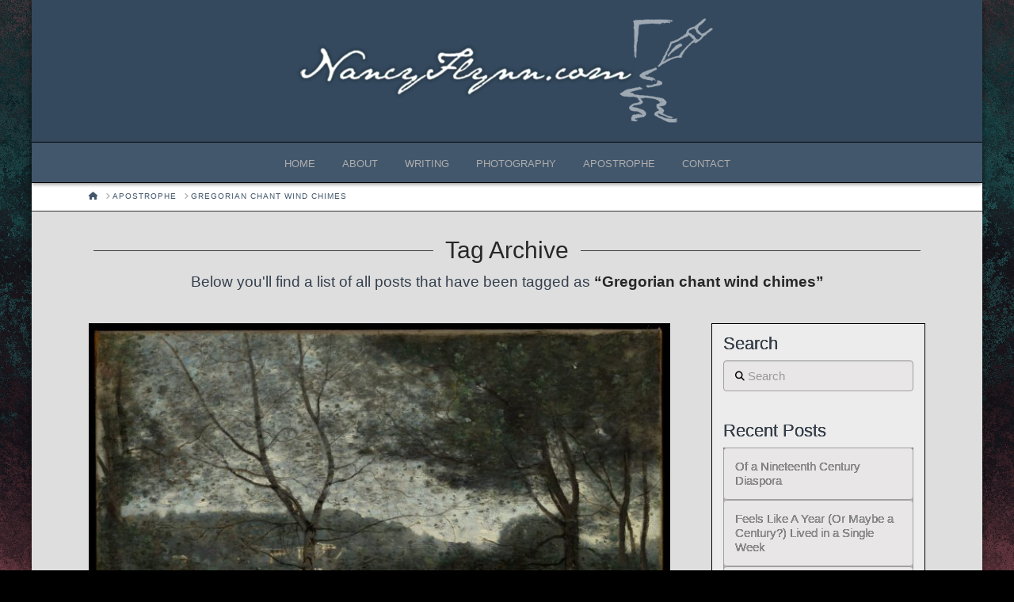

--- FILE ---
content_type: text/html; charset=UTF-8
request_url: https://nancyflynn.com/tag/gregorian-chant-wind-chimes/
body_size: 18133
content:
<!DOCTYPE html>
<html class="no-js" lang="en-US">
<head>
<meta charset="UTF-8">
<meta name="viewport" content="width=device-width, initial-scale=1.0">
<link rel="pingback" href="https://nancyflynn.com/xmlrpc.php">
<meta name='robots' content='index, follow, max-image-preview:large, max-snippet:-1, max-video-preview:-1' />

	<!-- This site is optimized with the Yoast SEO plugin v26.7 - https://yoast.com/wordpress/plugins/seo/ -->
	<title>Gregorian chant wind chimes Archives - Nancy Flynn</title>
	<link rel="canonical" href="https://nancyflynn.com/tag/gregorian-chant-wind-chimes/" />
	<meta property="og:locale" content="en_US" />
	<meta property="og:type" content="article" />
	<meta property="og:title" content="Gregorian chant wind chimes Archives - Nancy Flynn" />
	<meta property="og:url" content="https://nancyflynn.com/tag/gregorian-chant-wind-chimes/" />
	<meta property="og:site_name" content="Nancy Flynn" />
	<meta name="twitter:card" content="summary_large_image" />
	<script type="application/ld+json" class="yoast-schema-graph">{"@context":"https://schema.org","@graph":[{"@type":"CollectionPage","@id":"https://nancyflynn.com/tag/gregorian-chant-wind-chimes/","url":"https://nancyflynn.com/tag/gregorian-chant-wind-chimes/","name":"Gregorian chant wind chimes Archives - Nancy Flynn","isPartOf":{"@id":"https://nancyflynn.com/#website"},"primaryImageOfPage":{"@id":"https://nancyflynn.com/tag/gregorian-chant-wind-chimes/#primaryimage"},"image":{"@id":"https://nancyflynn.com/tag/gregorian-chant-wind-chimes/#primaryimage"},"thumbnailUrl":"https://nancyflynn.com/wp-content/uploads/2006/05/Corot-Painting-scaled-e1693872360909.jpg","breadcrumb":{"@id":"https://nancyflynn.com/tag/gregorian-chant-wind-chimes/#breadcrumb"},"inLanguage":"en-US"},{"@type":"ImageObject","inLanguage":"en-US","@id":"https://nancyflynn.com/tag/gregorian-chant-wind-chimes/#primaryimage","url":"https://nancyflynn.com/wp-content/uploads/2006/05/Corot-Painting-scaled-e1693872360909.jpg","contentUrl":"https://nancyflynn.com/wp-content/uploads/2006/05/Corot-Painting-scaled-e1693872360909.jpg","width":800,"height":548},{"@type":"BreadcrumbList","@id":"https://nancyflynn.com/tag/gregorian-chant-wind-chimes/#breadcrumb","itemListElement":[{"@type":"ListItem","position":1,"name":"Home","item":"https://nancyflynn.com/"},{"@type":"ListItem","position":2,"name":"Gregorian chant wind chimes"}]},{"@type":"WebSite","@id":"https://nancyflynn.com/#website","url":"https://nancyflynn.com/","name":"Nancy Flynn","description":"Nancy Flynn - Musings on Writing and the Creative Life","publisher":{"@id":"https://nancyflynn.com/#/schema/person/861347ca01ef2001efe678b977b3cd86"},"potentialAction":[{"@type":"SearchAction","target":{"@type":"EntryPoint","urlTemplate":"https://nancyflynn.com/?s={search_term_string}"},"query-input":{"@type":"PropertyValueSpecification","valueRequired":true,"valueName":"search_term_string"}}],"inLanguage":"en-US"},{"@type":["Person","Organization"],"@id":"https://nancyflynn.com/#/schema/person/861347ca01ef2001efe678b977b3cd86","name":"Nancy Flynn","image":{"@type":"ImageObject","inLanguage":"en-US","@id":"https://nancyflynn.com/#/schema/person/image/","url":"https://nancyflynn.com/wp-content/uploads/2023/07/cropped-nancy1c.jpg","contentUrl":"https://nancyflynn.com/wp-content/uploads/2023/07/cropped-nancy1c.jpg","width":512,"height":512,"caption":"Nancy Flynn"},"logo":{"@id":"https://nancyflynn.com/#/schema/person/image/"},"sameAs":["https://nancyflynn.com/wp-content/uploads/2023/07/Nancy-Flynn.jpg"]}]}</script>
	<!-- / Yoast SEO plugin. -->


<link rel="alternate" type="application/rss+xml" title="Nancy Flynn &raquo; Feed" href="https://nancyflynn.com/feed/" />
<link rel="alternate" type="application/rss+xml" title="Nancy Flynn &raquo; Comments Feed" href="https://nancyflynn.com/comments/feed/" />
<link rel="alternate" type="application/rss+xml" title="Nancy Flynn &raquo; Gregorian chant wind chimes Tag Feed" href="https://nancyflynn.com/tag/gregorian-chant-wind-chimes/feed/" />
<style id='wp-img-auto-sizes-contain-inline-css' type='text/css'>
img:is([sizes=auto i],[sizes^="auto," i]){contain-intrinsic-size:3000px 1500px}
/*# sourceURL=wp-img-auto-sizes-contain-inline-css */
</style>
<link rel='stylesheet' id='pmb_common-css' href='https://nancyflynn.com/wp-content/plugins/print-my-blog/assets/styles/pmb-common.css?ver=1756073026' type='text/css' media='all' />
<style id='wp-emoji-styles-inline-css' type='text/css'>

	img.wp-smiley, img.emoji {
		display: inline !important;
		border: none !important;
		box-shadow: none !important;
		height: 1em !important;
		width: 1em !important;
		margin: 0 0.07em !important;
		vertical-align: -0.1em !important;
		background: none !important;
		padding: 0 !important;
	}
/*# sourceURL=wp-emoji-styles-inline-css */
</style>
<link rel='stylesheet' id='wp-block-library-css' href='https://nancyflynn.com/wp-includes/css/dist/block-library/style.min.css?ver=6.9' type='text/css' media='all' />
<style id='global-styles-inline-css' type='text/css'>
:root{--wp--preset--aspect-ratio--square: 1;--wp--preset--aspect-ratio--4-3: 4/3;--wp--preset--aspect-ratio--3-4: 3/4;--wp--preset--aspect-ratio--3-2: 3/2;--wp--preset--aspect-ratio--2-3: 2/3;--wp--preset--aspect-ratio--16-9: 16/9;--wp--preset--aspect-ratio--9-16: 9/16;--wp--preset--color--black: #000000;--wp--preset--color--cyan-bluish-gray: #abb8c3;--wp--preset--color--white: #ffffff;--wp--preset--color--pale-pink: #f78da7;--wp--preset--color--vivid-red: #cf2e2e;--wp--preset--color--luminous-vivid-orange: #ff6900;--wp--preset--color--luminous-vivid-amber: #fcb900;--wp--preset--color--light-green-cyan: #7bdcb5;--wp--preset--color--vivid-green-cyan: #00d084;--wp--preset--color--pale-cyan-blue: #8ed1fc;--wp--preset--color--vivid-cyan-blue: #0693e3;--wp--preset--color--vivid-purple: #9b51e0;--wp--preset--gradient--vivid-cyan-blue-to-vivid-purple: linear-gradient(135deg,rgb(6,147,227) 0%,rgb(155,81,224) 100%);--wp--preset--gradient--light-green-cyan-to-vivid-green-cyan: linear-gradient(135deg,rgb(122,220,180) 0%,rgb(0,208,130) 100%);--wp--preset--gradient--luminous-vivid-amber-to-luminous-vivid-orange: linear-gradient(135deg,rgb(252,185,0) 0%,rgb(255,105,0) 100%);--wp--preset--gradient--luminous-vivid-orange-to-vivid-red: linear-gradient(135deg,rgb(255,105,0) 0%,rgb(207,46,46) 100%);--wp--preset--gradient--very-light-gray-to-cyan-bluish-gray: linear-gradient(135deg,rgb(238,238,238) 0%,rgb(169,184,195) 100%);--wp--preset--gradient--cool-to-warm-spectrum: linear-gradient(135deg,rgb(74,234,220) 0%,rgb(151,120,209) 20%,rgb(207,42,186) 40%,rgb(238,44,130) 60%,rgb(251,105,98) 80%,rgb(254,248,76) 100%);--wp--preset--gradient--blush-light-purple: linear-gradient(135deg,rgb(255,206,236) 0%,rgb(152,150,240) 100%);--wp--preset--gradient--blush-bordeaux: linear-gradient(135deg,rgb(254,205,165) 0%,rgb(254,45,45) 50%,rgb(107,0,62) 100%);--wp--preset--gradient--luminous-dusk: linear-gradient(135deg,rgb(255,203,112) 0%,rgb(199,81,192) 50%,rgb(65,88,208) 100%);--wp--preset--gradient--pale-ocean: linear-gradient(135deg,rgb(255,245,203) 0%,rgb(182,227,212) 50%,rgb(51,167,181) 100%);--wp--preset--gradient--electric-grass: linear-gradient(135deg,rgb(202,248,128) 0%,rgb(113,206,126) 100%);--wp--preset--gradient--midnight: linear-gradient(135deg,rgb(2,3,129) 0%,rgb(40,116,252) 100%);--wp--preset--font-size--small: 13px;--wp--preset--font-size--medium: 20px;--wp--preset--font-size--large: 36px;--wp--preset--font-size--x-large: 42px;--wp--preset--spacing--20: 0.44rem;--wp--preset--spacing--30: 0.67rem;--wp--preset--spacing--40: 1rem;--wp--preset--spacing--50: 1.5rem;--wp--preset--spacing--60: 2.25rem;--wp--preset--spacing--70: 3.38rem;--wp--preset--spacing--80: 5.06rem;--wp--preset--shadow--natural: 6px 6px 9px rgba(0, 0, 0, 0.2);--wp--preset--shadow--deep: 12px 12px 50px rgba(0, 0, 0, 0.4);--wp--preset--shadow--sharp: 6px 6px 0px rgba(0, 0, 0, 0.2);--wp--preset--shadow--outlined: 6px 6px 0px -3px rgb(255, 255, 255), 6px 6px rgb(0, 0, 0);--wp--preset--shadow--crisp: 6px 6px 0px rgb(0, 0, 0);}:where(.is-layout-flex){gap: 0.5em;}:where(.is-layout-grid){gap: 0.5em;}body .is-layout-flex{display: flex;}.is-layout-flex{flex-wrap: wrap;align-items: center;}.is-layout-flex > :is(*, div){margin: 0;}body .is-layout-grid{display: grid;}.is-layout-grid > :is(*, div){margin: 0;}:where(.wp-block-columns.is-layout-flex){gap: 2em;}:where(.wp-block-columns.is-layout-grid){gap: 2em;}:where(.wp-block-post-template.is-layout-flex){gap: 1.25em;}:where(.wp-block-post-template.is-layout-grid){gap: 1.25em;}.has-black-color{color: var(--wp--preset--color--black) !important;}.has-cyan-bluish-gray-color{color: var(--wp--preset--color--cyan-bluish-gray) !important;}.has-white-color{color: var(--wp--preset--color--white) !important;}.has-pale-pink-color{color: var(--wp--preset--color--pale-pink) !important;}.has-vivid-red-color{color: var(--wp--preset--color--vivid-red) !important;}.has-luminous-vivid-orange-color{color: var(--wp--preset--color--luminous-vivid-orange) !important;}.has-luminous-vivid-amber-color{color: var(--wp--preset--color--luminous-vivid-amber) !important;}.has-light-green-cyan-color{color: var(--wp--preset--color--light-green-cyan) !important;}.has-vivid-green-cyan-color{color: var(--wp--preset--color--vivid-green-cyan) !important;}.has-pale-cyan-blue-color{color: var(--wp--preset--color--pale-cyan-blue) !important;}.has-vivid-cyan-blue-color{color: var(--wp--preset--color--vivid-cyan-blue) !important;}.has-vivid-purple-color{color: var(--wp--preset--color--vivid-purple) !important;}.has-black-background-color{background-color: var(--wp--preset--color--black) !important;}.has-cyan-bluish-gray-background-color{background-color: var(--wp--preset--color--cyan-bluish-gray) !important;}.has-white-background-color{background-color: var(--wp--preset--color--white) !important;}.has-pale-pink-background-color{background-color: var(--wp--preset--color--pale-pink) !important;}.has-vivid-red-background-color{background-color: var(--wp--preset--color--vivid-red) !important;}.has-luminous-vivid-orange-background-color{background-color: var(--wp--preset--color--luminous-vivid-orange) !important;}.has-luminous-vivid-amber-background-color{background-color: var(--wp--preset--color--luminous-vivid-amber) !important;}.has-light-green-cyan-background-color{background-color: var(--wp--preset--color--light-green-cyan) !important;}.has-vivid-green-cyan-background-color{background-color: var(--wp--preset--color--vivid-green-cyan) !important;}.has-pale-cyan-blue-background-color{background-color: var(--wp--preset--color--pale-cyan-blue) !important;}.has-vivid-cyan-blue-background-color{background-color: var(--wp--preset--color--vivid-cyan-blue) !important;}.has-vivid-purple-background-color{background-color: var(--wp--preset--color--vivid-purple) !important;}.has-black-border-color{border-color: var(--wp--preset--color--black) !important;}.has-cyan-bluish-gray-border-color{border-color: var(--wp--preset--color--cyan-bluish-gray) !important;}.has-white-border-color{border-color: var(--wp--preset--color--white) !important;}.has-pale-pink-border-color{border-color: var(--wp--preset--color--pale-pink) !important;}.has-vivid-red-border-color{border-color: var(--wp--preset--color--vivid-red) !important;}.has-luminous-vivid-orange-border-color{border-color: var(--wp--preset--color--luminous-vivid-orange) !important;}.has-luminous-vivid-amber-border-color{border-color: var(--wp--preset--color--luminous-vivid-amber) !important;}.has-light-green-cyan-border-color{border-color: var(--wp--preset--color--light-green-cyan) !important;}.has-vivid-green-cyan-border-color{border-color: var(--wp--preset--color--vivid-green-cyan) !important;}.has-pale-cyan-blue-border-color{border-color: var(--wp--preset--color--pale-cyan-blue) !important;}.has-vivid-cyan-blue-border-color{border-color: var(--wp--preset--color--vivid-cyan-blue) !important;}.has-vivid-purple-border-color{border-color: var(--wp--preset--color--vivid-purple) !important;}.has-vivid-cyan-blue-to-vivid-purple-gradient-background{background: var(--wp--preset--gradient--vivid-cyan-blue-to-vivid-purple) !important;}.has-light-green-cyan-to-vivid-green-cyan-gradient-background{background: var(--wp--preset--gradient--light-green-cyan-to-vivid-green-cyan) !important;}.has-luminous-vivid-amber-to-luminous-vivid-orange-gradient-background{background: var(--wp--preset--gradient--luminous-vivid-amber-to-luminous-vivid-orange) !important;}.has-luminous-vivid-orange-to-vivid-red-gradient-background{background: var(--wp--preset--gradient--luminous-vivid-orange-to-vivid-red) !important;}.has-very-light-gray-to-cyan-bluish-gray-gradient-background{background: var(--wp--preset--gradient--very-light-gray-to-cyan-bluish-gray) !important;}.has-cool-to-warm-spectrum-gradient-background{background: var(--wp--preset--gradient--cool-to-warm-spectrum) !important;}.has-blush-light-purple-gradient-background{background: var(--wp--preset--gradient--blush-light-purple) !important;}.has-blush-bordeaux-gradient-background{background: var(--wp--preset--gradient--blush-bordeaux) !important;}.has-luminous-dusk-gradient-background{background: var(--wp--preset--gradient--luminous-dusk) !important;}.has-pale-ocean-gradient-background{background: var(--wp--preset--gradient--pale-ocean) !important;}.has-electric-grass-gradient-background{background: var(--wp--preset--gradient--electric-grass) !important;}.has-midnight-gradient-background{background: var(--wp--preset--gradient--midnight) !important;}.has-small-font-size{font-size: var(--wp--preset--font-size--small) !important;}.has-medium-font-size{font-size: var(--wp--preset--font-size--medium) !important;}.has-large-font-size{font-size: var(--wp--preset--font-size--large) !important;}.has-x-large-font-size{font-size: var(--wp--preset--font-size--x-large) !important;}
/*# sourceURL=global-styles-inline-css */
</style>

<style id='classic-theme-styles-inline-css' type='text/css'>
/*! This file is auto-generated */
.wp-block-button__link{color:#fff;background-color:#32373c;border-radius:9999px;box-shadow:none;text-decoration:none;padding:calc(.667em + 2px) calc(1.333em + 2px);font-size:1.125em}.wp-block-file__button{background:#32373c;color:#fff;text-decoration:none}
/*# sourceURL=/wp-includes/css/classic-themes.min.css */
</style>
<link rel='stylesheet' id='dashicons-css' href='https://nancyflynn.com/wp-includes/css/dashicons.min.css?ver=6.9' type='text/css' media='all' />
<link rel='stylesheet' id='x-stack-css' href='https://nancyflynn.com/wp-content/themes/x/framework/dist/css/site/stacks/integrity-dark.css?ver=10.5.10' type='text/css' media='all' />
<style id='cs-inline-css' type='text/css'>
@media (min-width:1200px){.x-hide-xl{display:none !important;}}@media (min-width:979px) and (max-width:1199px){.x-hide-lg{display:none !important;}}@media (min-width:767px) and (max-width:978px){.x-hide-md{display:none !important;}}@media (min-width:480px) and (max-width:766px){.x-hide-sm{display:none !important;}}@media (max-width:479px){.x-hide-xs{display:none !important;}} a,h1 a:hover,h2 a:hover,h3 a:hover,h4 a:hover,h5 a:hover,h6 a:hover,.x-breadcrumb-wrap a:hover,.widget ul li a:hover,.widget ol li a:hover,.widget.widget_text ul li a,.widget.widget_text ol li a,.widget_nav_menu .current-menu-item > a,.x-accordion-heading .x-accordion-toggle:hover,.x-comment-author a:hover,.x-comment-time:hover,.x-recent-posts a:hover .h-recent-posts{color:rgb(141,159,170);}a:hover,.widget.widget_text ul li a:hover,.widget.widget_text ol li a:hover,.x-twitter-widget ul li a:hover{color:rgb(113,136,180);}.rev_slider_wrapper,a.x-img-thumbnail:hover,.x-slider-container.below,.page-template-template-blank-3-php .x-slider-container.above,.page-template-template-blank-6-php .x-slider-container.above{border-color:rgb(141,159,170);}.entry-thumb:before,.x-pagination span.current,.woocommerce-pagination span[aria-current],.flex-direction-nav a,.flex-control-nav a:hover,.flex-control-nav a.flex-active,.mejs-time-current,.x-dropcap,.x-skill-bar .bar,.x-pricing-column.featured h2,.h-comments-title small,.x-entry-share .x-share:hover,.x-highlight,.x-recent-posts .x-recent-posts-img:after{background-color:rgb(141,159,170);}.x-nav-tabs > .active > a,.x-nav-tabs > .active > a:hover{box-shadow:inset 0 3px 0 0 rgb(141,159,170);}.x-main{width:calc(72% - 2.463055%);}.x-sidebar{width:calc(100% - 2.463055% - 72%);}.x-comment-author,.x-comment-time,.comment-form-author label,.comment-form-email label,.comment-form-url label,.comment-form-rating label,.comment-form-comment label,.widget_calendar #wp-calendar caption,.widget.widget_rss li .rsswidget{font-family:"Helvetica Neue",Helvetica,Arial,sans-serif;font-weight:700;}.p-landmark-sub,.p-meta,input,button,select,textarea{font-family:"Helvetica Neue",Helvetica,Arial,sans-serif;}.widget ul li a,.widget ol li a,.x-comment-time{color:rgb(150,149,149);}.widget_text ol li a,.widget_text ul li a{color:rgb(141,159,170);}.widget_text ol li a:hover,.widget_text ul li a:hover{color:rgb(113,136,180);}.comment-form-author label,.comment-form-email label,.comment-form-url label,.comment-form-rating label,.comment-form-comment label,.widget_calendar #wp-calendar th,.p-landmark-sub strong,.widget_tag_cloud .tagcloud a:hover,.widget_tag_cloud .tagcloud a:active,.entry-footer a:hover,.entry-footer a:active,.x-breadcrumbs .current,.x-comment-author,.x-comment-author a{color:#272727;}.widget_calendar #wp-calendar th{border-color:#272727;}.h-feature-headline span i{background-color:#272727;}@media (max-width:978.98px){}html{font-size:14px;}@media (min-width:479px){html{font-size:14px;}}@media (min-width:766px){html{font-size:14px;}}@media (min-width:978px){html{font-size:14px;}}@media (min-width:1199px){html{font-size:14px;}}body{font-style:normal;font-weight:400;color:rgb(150,149,149);background-color:rgb(0,0,0);}.w-b{font-weight:400 !important;}h1,h2,h3,h4,h5,h6,.h1,.h2,.h3,.h4,.h5,.h6{font-family:"Helvetica Neue",Helvetica,Arial,sans-serif;font-style:normal;font-weight:700;}h1,.h1{letter-spacing:0em;}h2,.h2{letter-spacing:0em;}h3,.h3{letter-spacing:0em;}h4,.h4{letter-spacing:0em;}h5,.h5{letter-spacing:0em;}h6,.h6{letter-spacing:0em;}.w-h{font-weight:700 !important;}.x-container.width{width:88%;}.x-container.max{max-width:1200px;}.x-bar-content.x-container.width{flex-basis:88%;}.site,.x-site{width:88%;max-width:1200px;}.x-main.full{float:none;clear:both;display:block;width:auto;}@media (max-width:978.98px){.x-main.full,.x-main.left,.x-main.right,.x-sidebar.left,.x-sidebar.right{float:none;display:block;width:auto !important;}}.entry-header,.entry-content{font-size:1.2rem;}body,input,button,select,textarea{font-family:"Helvetica Neue",Helvetica,Arial,sans-serif;}h1,h2,h3,h4,h5,h6,.h1,.h2,.h3,.h4,.h5,.h6,h1 a,h2 a,h3 a,h4 a,h5 a,h6 a,.h1 a,.h2 a,.h3 a,.h4 a,.h5 a,.h6 a,blockquote{color:#272727;}.cfc-h-tx{color:#272727 !important;}.cfc-h-bd{border-color:#272727 !important;}.cfc-h-bg{background-color:#272727 !important;}.cfc-b-tx{color:rgb(150,149,149) !important;}.cfc-b-bd{border-color:rgb(150,149,149) !important;}.cfc-b-bg{background-color:rgb(150,149,149) !important;}.x-btn,.button,[type="submit"]{color:#ffffff;border-color:rgba(172,17,0,0);background-color:#42576c;text-shadow:0 0.075em 0.075em rgba(0,0,0,0.5);border-radius:0.25em;padding:0.429em 1.143em 0.643em;font-size:14px;}.x-btn:hover,.button:hover,[type="submit"]:hover{color:#ffffff;border-color:rgba(96,9,0,0);background-color:rgb(94,112,131);text-shadow:0 0.075em 0.075em rgba(0,0,0,0.5);}.x-btn.x-btn-real,.x-btn.x-btn-real:hover{margin-bottom:0.25em;text-shadow:0 0.075em 0.075em rgba(0,0,0,0.65);}.x-btn.x-btn-real{box-shadow:0 0.25em 0 0 #a71000,0 4px 9px rgba(0,0,0,0.75);}.x-btn.x-btn-real:hover{box-shadow:0 0.25em 0 0 #a71000,0 4px 9px rgba(0,0,0,0.75);}.x-btn.x-btn-flat,.x-btn.x-btn-flat:hover{margin-bottom:0;text-shadow:0 0.075em 0.075em rgba(0,0,0,0.65);box-shadow:none;}.x-btn.x-btn-transparent,.x-btn.x-btn-transparent:hover{margin-bottom:0;border-width:3px;text-shadow:none;text-transform:uppercase;background-color:transparent;box-shadow:none;}.x-topbar .p-info a:hover,.x-widgetbar .widget ul li a:hover{color:rgb(141,159,170);}.x-topbar .p-info,.x-topbar .p-info a,.x-navbar .desktop .x-nav > li > a,.x-navbar .desktop .sub-menu a,.x-navbar .mobile .x-nav li > a,.x-breadcrumb-wrap a,.x-breadcrumbs .delimiter{color:rgb(173,173,173);}.x-navbar .desktop .x-nav > li > a:hover,.x-navbar .desktop .x-nav > .x-active > a,.x-navbar .desktop .x-nav > .current-menu-item > a,.x-navbar .desktop .sub-menu a:hover,.x-navbar .desktop .sub-menu .x-active > a,.x-navbar .desktop .sub-menu .current-menu-item > a,.x-navbar .desktop .x-nav .x-megamenu > .sub-menu > li > a,.x-navbar .mobile .x-nav li > a:hover,.x-navbar .mobile .x-nav .x-active > a,.x-navbar .mobile .x-nav .current-menu-item > a{color:rgb(202,202,202);}.x-navbar .desktop .x-nav > li > a:hover,.x-navbar .desktop .x-nav > .x-active > a,.x-navbar .desktop .x-nav > .current-menu-item > a{box-shadow:inset 0 4px 0 0 rgb(141,159,170);}.x-navbar .desktop .x-nav > li > a{height:50px;padding-top:20px;}.x-navbar-fixed-top-active .x-navbar-wrap{margin-bottom:1px;}.x-navbar .desktop .x-nav > li ul{top:calc(50px - 15px);}@media (max-width:979px){.x-navbar-fixed-top-active .x-navbar-wrap{margin-bottom:0;}}.x-navbar.x-navbar-fixed-top.x-container.max.width{width:88%%;max-width:1200pxpx;}body.x-navbar-fixed-top-active .x-navbar-wrap{height:50px;}.x-navbar-inner{min-height:50px;}.x-logobar-inner{padding-top:15px;padding-bottom:15px;}.x-brand{font-family:"Helvetica Neue",Helvetica,Arial,sans-serif;font-size:42px;font-style:normal;font-weight:700;letter-spacing:-0.035em;color:#272727;}.x-brand:hover,.x-brand:focus{color:#272727;}.x-brand img{width:calc(1100px / 2);}.x-navbar .x-nav-wrap .x-nav > li > a{font-family:"Helvetica Neue",Helvetica,Arial,sans-serif;font-style:normal;font-weight:400;letter-spacing:0em;text-transform:uppercase;}.x-navbar .desktop .x-nav > li > a{font-size:13px;}.x-navbar .desktop .x-nav > li > a:not(.x-btn-navbar-woocommerce){padding-left:17px;padding-right:17px;}.x-navbar .desktop .x-nav > li > a > span{margin-right:-0em;}.x-btn-navbar{margin-top:6px;}.x-btn-navbar,.x-btn-navbar.collapsed{font-size:20px;}@media (max-width:979px){.x-navbar.x-navbar-fixed-top.x-container.max.width{left:0;right:0;width:100%;}body.x-navbar-fixed-top-active .x-navbar-wrap{height:auto;}.x-widgetbar{left:0;right:0;}}.bg .mejs-container,.x-video .mejs-container{position:unset !important;} @font-face{font-family:'FontAwesomePro';font-style:normal;font-weight:900;font-display:block;src:url('https://nancyflynn.com/wp-content/plugins/cornerstone/assets/fonts/fa-solid-900.woff2?ver=6.5.2') format('woff2'),url('https://nancyflynn.com/wp-content/plugins/cornerstone/assets/fonts/fa-solid-900.ttf?ver=6.5.2') format('truetype');}[data-x-fa-pro-icon]{font-family:"FontAwesomePro" !important;}[data-x-fa-pro-icon]:before{content:attr(data-x-fa-pro-icon);}[data-x-icon],[data-x-icon-o],[data-x-icon-l],[data-x-icon-s],[data-x-icon-b],[data-x-icon-sr],[data-x-icon-ss],[data-x-icon-sl],[data-x-fa-pro-icon],[class*="cs-fa-"]{display:inline-flex;font-style:normal;font-weight:400;text-decoration:inherit;text-rendering:auto;-webkit-font-smoothing:antialiased;-moz-osx-font-smoothing:grayscale;}[data-x-icon].left,[data-x-icon-o].left,[data-x-icon-l].left,[data-x-icon-s].left,[data-x-icon-b].left,[data-x-icon-sr].left,[data-x-icon-ss].left,[data-x-icon-sl].left,[data-x-fa-pro-icon].left,[class*="cs-fa-"].left{margin-right:0.5em;}[data-x-icon].right,[data-x-icon-o].right,[data-x-icon-l].right,[data-x-icon-s].right,[data-x-icon-b].right,[data-x-icon-sr].right,[data-x-icon-ss].right,[data-x-icon-sl].right,[data-x-fa-pro-icon].right,[class*="cs-fa-"].right{margin-left:0.5em;}[data-x-icon]:before,[data-x-icon-o]:before,[data-x-icon-l]:before,[data-x-icon-s]:before,[data-x-icon-b]:before,[data-x-icon-sr]:before,[data-x-icon-ss]:before,[data-x-icon-sl]:before,[data-x-fa-pro-icon]:before,[class*="cs-fa-"]:before{line-height:1;}@font-face{font-family:'FontAwesome';font-style:normal;font-weight:900;font-display:block;src:url('https://nancyflynn.com/wp-content/plugins/cornerstone/assets/fonts/fa-solid-900.woff2?ver=6.5.2') format('woff2'),url('https://nancyflynn.com/wp-content/plugins/cornerstone/assets/fonts/fa-solid-900.ttf?ver=6.5.2') format('truetype');}[data-x-icon],[data-x-icon-s],[data-x-icon][class*="cs-fa-"]{font-family:"FontAwesome" !important;font-weight:900;}[data-x-icon]:before,[data-x-icon][class*="cs-fa-"]:before{content:attr(data-x-icon);}[data-x-icon-s]:before{content:attr(data-x-icon-s);}@font-face{font-family:'FontAwesomeRegular';font-style:normal;font-weight:400;font-display:block;src:url('https://nancyflynn.com/wp-content/plugins/cornerstone/assets/fonts/fa-regular-400.woff2?ver=6.5.2') format('woff2'),url('https://nancyflynn.com/wp-content/plugins/cornerstone/assets/fonts/fa-regular-400.ttf?ver=6.5.2') format('truetype');}@font-face{font-family:'FontAwesomePro';font-style:normal;font-weight:400;font-display:block;src:url('https://nancyflynn.com/wp-content/plugins/cornerstone/assets/fonts/fa-regular-400.woff2?ver=6.5.2') format('woff2'),url('https://nancyflynn.com/wp-content/plugins/cornerstone/assets/fonts/fa-regular-400.ttf?ver=6.5.2') format('truetype');}[data-x-icon-o]{font-family:"FontAwesomeRegular" !important;}[data-x-icon-o]:before{content:attr(data-x-icon-o);}@font-face{font-family:'FontAwesomeLight';font-style:normal;font-weight:300;font-display:block;src:url('https://nancyflynn.com/wp-content/plugins/cornerstone/assets/fonts/fa-light-300.woff2?ver=6.5.2') format('woff2'),url('https://nancyflynn.com/wp-content/plugins/cornerstone/assets/fonts/fa-light-300.ttf?ver=6.5.2') format('truetype');}@font-face{font-family:'FontAwesomePro';font-style:normal;font-weight:300;font-display:block;src:url('https://nancyflynn.com/wp-content/plugins/cornerstone/assets/fonts/fa-light-300.woff2?ver=6.5.2') format('woff2'),url('https://nancyflynn.com/wp-content/plugins/cornerstone/assets/fonts/fa-light-300.ttf?ver=6.5.2') format('truetype');}[data-x-icon-l]{font-family:"FontAwesomeLight" !important;font-weight:300;}[data-x-icon-l]:before{content:attr(data-x-icon-l);}@font-face{font-family:'FontAwesomeBrands';font-style:normal;font-weight:normal;font-display:block;src:url('https://nancyflynn.com/wp-content/plugins/cornerstone/assets/fonts/fa-brands-400.woff2?ver=6.5.2') format('woff2'),url('https://nancyflynn.com/wp-content/plugins/cornerstone/assets/fonts/fa-brands-400.ttf?ver=6.5.2') format('truetype');}[data-x-icon-b]{font-family:"FontAwesomeBrands" !important;}[data-x-icon-b]:before{content:attr(data-x-icon-b);}.widget.widget_rss li .rsswidget:before{content:"\f35d";padding-right:0.4em;font-family:"FontAwesome";}
/*# sourceURL=cs-inline-css */
</style>
<script type="text/javascript" src="https://nancyflynn.com/wp-includes/js/jquery/jquery.min.js?ver=3.7.1" id="jquery-core-js"></script>
<script type="text/javascript" src="https://nancyflynn.com/wp-includes/js/jquery/jquery-migrate.min.js?ver=3.4.1" id="jquery-migrate-js"></script>
<script type="text/javascript" id="qubely_local_script-js-extra">
/* <![CDATA[ */
var qubely_urls = {"plugin":"https://nancyflynn.com/wp-content/plugins/qubely/","ajax":"https://nancyflynn.com/wp-admin/admin-ajax.php","nonce":"c5670ce1c3","actual_url":"nancyflynn.com"};
//# sourceURL=qubely_local_script-js-extra
/* ]]> */
</script>
<script type="text/javascript" id="qubely_container_width-js-extra">
/* <![CDATA[ */
var qubely_container_width = {"sm":"540","md":"720","lg":"960","xl":"1140"};
//# sourceURL=qubely_container_width-js-extra
/* ]]> */
</script>
<link rel="https://api.w.org/" href="https://nancyflynn.com/wp-json/" /><link rel="alternate" title="JSON" type="application/json" href="https://nancyflynn.com/wp-json/wp/v2/tags/732" />		<style type="text/css">
						ol.footnotes>li {list-style-type:decimal;}
						ol.footnotes { color:#666666; }
ol.footnotes li { font-size:80%; }
		</style>
		<link rel="icon" href="https://nancyflynn.com/wp-content/uploads/2023/07/cropped-nancy1c-32x32.jpg" sizes="32x32" />
<link rel="icon" href="https://nancyflynn.com/wp-content/uploads/2023/07/cropped-nancy1c-192x192.jpg" sizes="192x192" />
<link rel="apple-touch-icon" href="https://nancyflynn.com/wp-content/uploads/2023/07/cropped-nancy1c-180x180.jpg" />
<meta name="msapplication-TileImage" content="https://nancyflynn.com/wp-content/uploads/2023/07/cropped-nancy1c-270x270.jpg" />
<style type="text/css"></style><style id="sccss">.x-navbar-fixed-top {
    position: fixed !important;
 }

.masthead-stacked .x-navbar .sub-menu {
   top: 100% !important;
   margin-top: 0px;
}

x-colophon.top, footer.x-colophon.bottom {
	color: #dad9d9 !important;
	background-color: #34495e;
}

body .x-navbar {
background-color: #42576c;
}

.x-topbar{
background-color: #34495e;
float:right;
width:140px;
}

.x-logobar-inner {
background-color: #34495e;
}

/* Set colour of breadcrumbs */

.x-breadcrumb-wrap a, .x-breadcrumbs .delimiter .current {
    color: #42576c !important;
}

.x-breadcrumb-wrap {
    margin: 0;
    border-bottom: 1px solid rgba(0,0,0,.825);
    padding: 1.05em 0;
    font-size: 10px;
    font-weight: 200;
    letter-spacing: 1px;
    line-height: 1.4;
    text-shadow: 0 0px 0 rgb(0 0 0 / 0%);
    text-transform: uppercase;
    background-color: rgba(255,255,255,.0);
}

.x-breadcrumb-wrap {
    background-color: #ffffff;
}

/* WPForms CSS */

.wpforms-form {
    background-color: #f6f6f6 !important;
		color: #5b5b5b !important;
		opacity: 1 !important;
		margin: 0px !important;
    padding: 20px 25px !important;
    border: 1px solid #888787 !important;
    border-radius: 10px !important;
}


div.wpforms-container-full .wpforms-form input[type=date], div.wpforms-container-full .wpforms-form input[type=datetime], div.wpforms-container-full .wpforms-form input[type=datetime-local], div.wpforms-container-full .wpforms-form input[type=email], div.wpforms-container-full .wpforms-form input[type=month], div.wpforms-container-full .wpforms-form input[type=number], div.wpforms-container-full .wpforms-form input[type=password], div.wpforms-container-full .wpforms-form input[type=tel], div.wpforms-container-full .wpforms-form input[type=text], div.wpforms-container-full .wpforms-form input[type=time], div.wpforms-container-full .wpforms-form input[type=url], div.wpforms-container-full .wpforms-form input[type=week], div.wpforms-container-full .wpforms-form select, div.wpforms-container-full .wpforms-form textarea {
    background-color: #ffffff !important;
    box-sizing: border-box !important;
    border-radius: 4px !important;
    color: #000000 !important;
    -webkit-box-sizing: border-box !important;
    -moz-box-sizing: border-box !important;
    display: block !important;
    float: none !important;
    font-size: 14px !important;
    border: 1px solid #a1a0a0 !important;
    padding: 6px 10px !important;
    height: 32px !important;
    width: 100% !important;
    line-height: 1.3 !important;
}
div.wpforms-container-full .wpforms-form .wpforms-field {
    padding: 10px 0 !important;
    clear: both !important;
}


div.wpforms-container-full .wpforms-form input.wpforms-field-large, div.wpforms-container-full .wpforms-form select.wpforms-field-large, div.wpforms-container-full .wpforms-form .wpforms-field-row.wpforms-field-large {
    max-width: 100% !important;
}
div.wpforms-container-full .wpforms-form .wpforms-field.wpforms-field-textarea textarea {
    height: 60px !important;
    width: 100% !important;
    line-height: 1.3 !important;
}


div.wpforms-container-full .wpforms-form input[type=submit], 
div.wpforms-container-full .wpforms-form button[type=submit] {
    background-color: #42576c !important;
		border-radius: 4px !important;
    border: 1px solid #42576c !important;
		font-family: "Lato","Helvetica Neue",Helvetica,Arial,sans-serif;
	  font-weight: 300 !important;
    color: #ffffff !important;
    font-size: 20px !important;
    padding: 10px 15px !important;
		width: 100% !important;
}

div.wpforms-container-full .wpforms-form input[type=submit]:hover, 
div.wpforms-container-full .wpforms-form input[type=submit]:active, 
div.wpforms-container-full .wpforms-form button[type=submit]:hover, 
div.wpforms-container-full .wpforms-form button[type=submit]:active, 
div.wpforms-container-full .wpforms-form .wpforms-page-button:hover, 
div.wpforms-container-full .wpforms-form .wpforms-page-button:active {
    background-color: #89a1b9 !important;
    border: 1px solid #89a1b9 !important;
}


div.wpforms-container-full .wpforms-form .wpforms-required-label {
    color: #ce9b20 !important;
    font-weight: 400 !important;
}

.wpforms-container ::-webkit-input-placeholder { /* Chrome and Safari */
   color: #757575 !important;
}
 
.wpforms-container :-moz-placeholder { /* Mozilla Firefox 4 to 18 */
   color: #757575 !important;
   opacity: 1;
}
 
.wpforms-container ::-moz-placeholder { /* Mozilla Firefox 19+ */
   color: #757575 !important;
   opacity: 1;
}
 
.wpforms-container :-ms-input-placeholder { /* Internet Explorer 10-11 */
   color: #757575 !important;
}
 
.wpforms-container ::-ms-input-placeholder { /* Microsoft Edge */
   color: #757575 !important;
}


div.wpforms-container-full .wpforms-form .wpforms-field input.wpforms-error, div.wpforms-container-full .wpforms-form .wpforms-field textarea.wpforms-error, div.wpforms-container-full .wpforms-form .wpforms-field select.wpforms-error {
    border: 1px solid #ce9b20 !important;
}

div.wpforms-container-full .wpforms-form label.wpforms-error {
    display: block !important;
    color: #8993a2 !important;
    font-size: 12px !important;
    float: none !important;
}

div.wpforms-container-full .wpforms-confirmation-container-full, div[submit-success]>.wpforms-confirmation-container-full:not(.wpforms-redirection-message) {
    background: #89a1b9;
    border: 1px solid #42576c;
    box-sizing: border-box;
}

/* End WPForms */

/* Headings */
h1, .h1 {
	font-family: "Lato","Helvetica Neue",Helvetica,Arial,sans-serif;
	font-weight: 200;
	font-size: 2.15em;
}

h2, .h2 {
	font-family: "Lato","Helvetica Neue",Helvetica,Arial,sans-serif;
	font-weight: 200;
	font-size: 1.75em;
}

h3, .h3 {
	font-family: "Lato","Helvetica Neue",Helvetica,Arial,sans-serif;
	font-weight: 200;
	font-size: 1.5em;
}

h4, .h4 {
	font-family: "Lato","Helvetica Neue",Helvetica,Arial,sans-serif;
	font-size: 1.25em;
}

h5, .h5 {
	font-family: "Lato","Helvetica Neue",Helvetica,Arial,sans-serif;
	font-size: 1em;
}

h6, .h6 {
	font-family: "Lato","Helvetica Neue",Helvetica,Arial,sans-serif;
	font-size: 0.75em;
}

/* Pagination */

.x-pagination ul
{
background-color: rgba(0,0,0,0);
	text-shadow: 0 0 0 rgba(0,0,0,0);
}

.x-pagination a
{
	color: #000000 !important;
	text-shadow: 0 0 0 rgba(0,0,0,0);
	text-decoration: none ;
	background-color:#f3f3f3;
	box-shadow: inset 0 -0.125em 0.5em 0 rgb(0 0 0 / 0%), 0 3px 2px -2px rgb(255 255 255 / 0%);
	border: 1px solid rgba(0,0,0,.95);
}

.x-pagination a:hover
{
	color:#447531!important;
	text-shadow: 0 0 0 rgba(0,0,0,0);
	background-color:#ffffff;
	border: 1px solid rgba(0,0,0,.95);
}

.x-pagination span.current {
   background-color:#4b586b !important;
	 box-shadow: inset 0 -0.125em 0.5em 0 rgb(0 0 0 / 0%), 0 3px 2px -2px rgb(255 255 255 / 0%);
	 border: 1px solid rgba(0,0,0,.95);
}

/* Blog Page Layout Settings */



.x-boxed-layout-active .site, .x-boxed-layout-active .x-site {
    border: 0 !important;
}

.x-boxed-layout-active .site , .x-boxed-layout-active .x-site{
    margin: 0 auto;
    border: 1px solid rgba(0,0,0,.95);
    border-top: 0;
    border-bottom: 0;
	  background-size: 1200px;
	  background-image: url(""); 
	  background-position: 50% 25%;
	  background-repeat: no-repeat;
    background-attachment: fixed;
	  background-color: #dedede !important;
}

.blog  .x-root .site,.single-post .x-root .site, .archive  .x-root .site .search .x-main{
   background-image: url("");
	 background-size: 1200px;
	 background-position: 50% 25%;
	 background-repeat: no-repeat;
   background-attachment: fixed;
	 background-color: #dedede !important;
	 border: 0 !important;
}

.entry-header{
  background: #ececec;
	border: 0 !important;
	padding: 0px;
}

.entry-wrap {
  background-color: #ececec !important;
	border: 1 !important;
	box-shadow: 0px 0px;
	border-radius: 0px;
}

.entry-title {
    margin: 0;
    font-size: 2em;
		font-weight: 200;
    line-height: 1.05;
}

.h-landmark {
  overflow: hidden;
  margin: 0;
	font-weight: 200;
  padding-bottom: 8px;
  letter-spacing: 0em !important;
	line-height: 1;
}

.p-landmark-sub {
  margin: 5px 0 0;
  padding: 0 5%;
	color: #343f4d;
  font-size: 1.35em;
  font-family: "Lato","Helvetica Neue",Helvetica,Arial,sans-serif;
	font-weight: 200;
  letter-spacing: 0em !important;
  line-height: 1.3;
}

.p-meta {
    margin: 8px 0 0;
    font-size: 85.7%;
    line-height: 1.5;
    text-transform: none;
}

.x-sidebar {
  background-color: #ececec;
	padding: 14px;
	border: 1px solid #000000;
}

.widget {
    text-shadow: 0 0 0 rgba(0,0,0,0);
}

.h-widget {
    text-shadow: 0 0 0 rgba(0,0,0,0);
}

.widget ul, .widget ol {
    overflow: hidden;
    margin-left: 0;
    border: 0px solid #d2d2d2 !important;
    list-style: none;
    border-radius: 0px;
    background-color: #ececec;
}

.widget ul li, .widget ol li {
  overflow: hidden;
  margin-left: 0;
	font-size: 0.85em;
	font-weight: 100;
	text-shadow: 0px 0px #000000;
	text-decoration: none;
	padding: 14px !important;
  border: 1px solid #a1a0a0;
	border-bottom: 1px solid #a1a0a0 !important;
  list-style: none;
  border-radius: 4px;
  background-color: #e8e6e6;
}

.h-widget {
  margin: 0 0 0.5em;
	color: #343f4d;
  font-size: 1.55em;
	font-weight: 100;
	text-shadow: 0px 0px #000000;
	text-decoration: none;
	border: 0px solid #000;
  line-height: 1;
}

.widget ul li a, .widget ol li a {
  border-bottom: 0px dotted;
	font-size: 1.15em;
	font-weight: 100;
  color: #959595;
}

.widget ul li:hover, .widget ol li:hover {
    background-color: #ffffff;
}

.widget_tag_cloud .tagcloud a, .widget_product_tag_cloud .tagcloud a {
    display: inline-block;
    position: relative;
    margin: 0.615em 0.615em 0 0;
    border: 1px solid #a1a0a0;
    padding: 0.692em 1.154em 0.569em;
    cursor: pointer;
    font-size: 13px;
    line-height: 1.3;
    text-align: center;
    text-transform: uppercase;
    vertical-align: middle;
    color: #525252 !important;
    background-color: transparent;
    border-radius: 0.35em;
    box-shadow: inset 0 0 0 rgba(0, 0, 0, 0), 0 1px 1px rgba(255, 255, 255, 0.075);
    -webkit-transition: color 0.3s ease, border-color 0.3s ease, background-color 0.3s ease, box-shadow 0.3s ease;
    transition: color 0.3s ease, border-color 0.3s ease, background-color 0.3s ease, box-shadow 0.3s ease;
}

.widget_tag_cloud .tagcloud a:hover, .widget_product_tag_cloud .tagcloud a:hover {
    background-color: #ffffff !important;
}

select, textarea, input[type=text], input[type=password], input[type=datetime], input[type=datetime-local], input[type=date], input[type=month], input[type=time], input[type=week], input[type=number], input[type=email], input[type=url], input[type=search], input[type=tel], input[type=color], .uneditable-input {
    display: inline-block;
    height: 2.65em;
    margin-bottom: 9px;
    border: 1px solid #a1a0a0;
    padding: 0 0.65em;
    font-size: 15px;
    line-height: normal;
    color: #555;
    background-color: #e8e6e6;
    border-radius: 4px;
    box-shadow: inset 0 1px 1px rgb(0 0 0 / 8%);
}

.form-search .search-query, .form-search input[type=search], .widget_product_search form .search-query, .widget_product_search form input[type=search] {
    width: 100%;
		background-color: #e8e6e6;
		border-radius: 4px;
}

.entry-footer a {
color: #959494 !important;
padding: 0.75em 0.75em 0.6em;
background-color: transparent;
border-radius: 0.35em;
-webkit-box-shadow: inset 0 0 0 rgba(0,0,0,0),0 1px 1px rgba(255,255,255,0);
box-shadow: inset 0 0 0 rgba(0,0,0,0),0 0px 0px rgba(255,255,255,0);
-webkit-transition: color 0.3s ease,border-color 0.3s ease,background-color 0.3s ease,box-shadow 0.3s ease;
transition: color 0.3s ease,border-color 0.3s ease,background-color 0.3s ease,box-shadow 0.3s ease;
}

.entry-footer a:hover {
color: #959494 !important;
color: rgba(0,0,0,0.75);
border-color: #cfcfcf;
border-color: rgba(0,0,0,0);
background-color: #ffffff;
}

/* Blog Comments */

.entry-thumb:before, .x-pagination span.current, .woocommerce-pagination span[aria-current], .flex-direction-nav a, .flex-control-nav a:hover, .flex-control-nav a.flex-active, .mejs-time-current, .x-dropcap, .x-skill-bar .bar, .x-pricing-column.featured h2, .h-comments-title small, .x-entry-share .x-share:hover, .x-highlight, .x-recent-posts .x-recent-posts-img:after {
    background-color: #42576c;
}

.commentlist .even .comment { 
background-color:#ccddf2; 
} 
.commentlist .odd .comment {
background-color:#CCCCCC;
}

.h-comments-title {
	font-size: 28px;
}

.comment-respond {
    border: 1px;
    border-color: #000000;
}

#reply-title {
    margin: 1em 0 0;
    font-size: 28px;
    line-height: 1.05;
}

.comment-respond {
  width: 100%;
	padding: 15px;
	background-color: #ececec;
	border: 1px !important;
  border-color: #000000;
	border-radius: 4px;
}

.comment-form-comment textarea {
    width: 100%;
    resize: both;
    margin-bottom: 0.85em;
    padding-top: 11px;
    padding-bottom: 11px;
    font-size: 18px;
	  background-color: #ececec;
}

.comment-form-author input {
    width: 100%;
    margin-bottom: 0.85em;
    padding-top: 11px;
    padding-bottom: 11px;
    font-size: 18px;
	  background-color: #ececec;
}

.comment-form-email input {
    width: 100%;
    margin-bottom: 0.85em;
    padding-top: 11px;
    padding-bottom: 11px;
    font-size: 14px;
	  background-color: #ececec;
}

.comment-form-url input {
    width: 100%;
    margin-bottom: 0.85em;
    padding-top: 11px;
    padding-bottom: 11px;
    font-size: 18px;
	  background-color: #ececec;
}

article.comment {
    position: relative;
    margin: 0 0 30px 89px;
    padding: 30px;
    background-color: #ececec;
    border-radius: 4px;
		box-shadow: inset 0 -0.125em 0.5em 0 rgb(0 0 0 / 0%), 0 3px 2px -2px rgb(255 255 255 / 0%);
}

/* Author Box CSS */

.abh_tab_content {
    padding: 14px!important;
    background: #f8f8f8 !important;
    min-height: 80px!important;
    overflow: hidden!important;
    border-left: 1px solid #ccc!important;
    border-right: 1px solid #ccc!important;
    border-bottom: 1px solid #ccc!important;
    border-radius: 0 0 5px 5px!important;
    -webkit-border-radius: 0 0 5px 5px!important;
    -moz-border-radius: 0 0 5px 5px!important;
}




</style><style id="tco-smooth-scroll-generated-css" type="text/css">

    html.tco-smooth-scroll {
      overflow-x: hidden !important;
      overflow-y: auto !important;
    }

    html.tco-smooth-scroll .nicescroll-rails {
      display: none !important;
    }
</style>

  <link rel='stylesheet' id='theme.css-css' href='https://nancyflynn.com/wp-content/plugins/popup-builder/public/css/theme.css?ver=4.4.2' type='text/css' media='all' />
</head>
<body class="archive tag tag-gregorian-chant-wind-chimes tag-732 wp-theme-x qubely qubely-frontend x-integrity x-integrity-dark x-boxed-layout-active x-content-sidebar-active x-archive-standard-active x-navbar-fixed-top-active cornerstone-v7_5_10 x-v10_5_10">

  
  
  <div id="x-root" class="x-root">

    
    <div id="top" class="site">

    <header class="masthead masthead-stacked" role="banner">


  <div class="x-logobar">
    <div class="x-logobar-inner">
      <div class="x-container max width">
        
<a href="https://nancyflynn.com/" class="x-brand img">
  <img src="//nancyflynn.com/wp-content/uploads/2023/07/header6.png" alt="Nancy Flynn"></a>
      </div>
    </div>
  </div>

  <div class="x-navbar-wrap">
    <div class="x-navbar">
      <div class="x-navbar-inner">
        <div class="x-container max width">
          
<a href="#" id="x-btn-navbar" class="x-btn-navbar collapsed" data-x-toggle="collapse-b" data-x-toggleable="x-nav-wrap-mobile" aria-expanded="false" aria-controls="x-nav-wrap-mobile" role="button">
  <i class='x-framework-icon x-icon-bars' data-x-icon-s='&#xf0c9;' aria-hidden=true></i>  <span class="visually-hidden">Navigation</span>
</a>

<nav class="x-nav-wrap desktop" role="navigation">
  <ul id="menu-main-menu" class="x-nav"><li id="menu-item-26" class="menu-item menu-item-type-post_type menu-item-object-page menu-item-home menu-item-26"><a href="https://nancyflynn.com/"><span>Home<i class="x-icon x-framework-icon x-framework-icon-menu" aria-hidden="true" data-x-icon-s="&#xf103;"></i></span></a></li>
<li id="menu-item-28" class="menu-item menu-item-type-post_type menu-item-object-page menu-item-28"><a href="https://nancyflynn.com/about/"><span>About<i class="x-icon x-framework-icon x-framework-icon-menu" aria-hidden="true" data-x-icon-s="&#xf103;"></i></span></a></li>
<li id="menu-item-35" class="menu-item menu-item-type-post_type menu-item-object-page menu-item-35"><a href="https://nancyflynn.com/writing/"><span>Writing<i class="x-icon x-framework-icon x-framework-icon-menu" aria-hidden="true" data-x-icon-s="&#xf103;"></i></span></a></li>
<li id="menu-item-29" class="menu-item menu-item-type-post_type menu-item-object-page menu-item-29"><a href="https://nancyflynn.com/photography/"><span>Photography<i class="x-icon x-framework-icon x-framework-icon-menu" aria-hidden="true" data-x-icon-s="&#xf103;"></i></span></a></li>
<li id="menu-item-27" class="menu-item menu-item-type-post_type menu-item-object-page current_page_parent menu-item-27"><a href="https://nancyflynn.com/apostrophe/"><span>Apostrophe<i class="x-icon x-framework-icon x-framework-icon-menu" aria-hidden="true" data-x-icon-s="&#xf103;"></i></span></a></li>
<li id="menu-item-30" class="menu-item menu-item-type-post_type menu-item-object-page menu-item-30"><a href="https://nancyflynn.com/contact/"><span>Contact<i class="x-icon x-framework-icon x-framework-icon-menu" aria-hidden="true" data-x-icon-s="&#xf103;"></i></span></a></li>
</ul></nav>

<div id="x-nav-wrap-mobile" class="x-nav-wrap mobile x-collapsed" data-x-toggleable="x-nav-wrap-mobile" data-x-toggle-collapse="1" aria-hidden="true" aria-labelledby="x-btn-navbar">
  <ul id="menu-main-menu-1" class="x-nav"><li class="menu-item menu-item-type-post_type menu-item-object-page menu-item-home menu-item-26"><a href="https://nancyflynn.com/"><span>Home<i class="x-icon x-framework-icon x-framework-icon-menu" aria-hidden="true" data-x-icon-s="&#xf103;"></i></span></a></li>
<li class="menu-item menu-item-type-post_type menu-item-object-page menu-item-28"><a href="https://nancyflynn.com/about/"><span>About<i class="x-icon x-framework-icon x-framework-icon-menu" aria-hidden="true" data-x-icon-s="&#xf103;"></i></span></a></li>
<li class="menu-item menu-item-type-post_type menu-item-object-page menu-item-35"><a href="https://nancyflynn.com/writing/"><span>Writing<i class="x-icon x-framework-icon x-framework-icon-menu" aria-hidden="true" data-x-icon-s="&#xf103;"></i></span></a></li>
<li class="menu-item menu-item-type-post_type menu-item-object-page menu-item-29"><a href="https://nancyflynn.com/photography/"><span>Photography<i class="x-icon x-framework-icon x-framework-icon-menu" aria-hidden="true" data-x-icon-s="&#xf103;"></i></span></a></li>
<li class="menu-item menu-item-type-post_type menu-item-object-page current_page_parent menu-item-27"><a href="https://nancyflynn.com/apostrophe/"><span>Apostrophe<i class="x-icon x-framework-icon x-framework-icon-menu" aria-hidden="true" data-x-icon-s="&#xf103;"></i></span></a></li>
<li class="menu-item menu-item-type-post_type menu-item-object-page menu-item-30"><a href="https://nancyflynn.com/contact/"><span>Contact<i class="x-icon x-framework-icon x-framework-icon-menu" aria-hidden="true" data-x-icon-s="&#xf103;"></i></span></a></li>
</ul></div>

        </div>
      </div>
    </div>
  </div>


  
    <div class="x-breadcrumb-wrap">
      <div class="x-container max width">

        <div class="x-breadcrumbs" itemscope itemtype="http://schema.org/BreadcrumbList" aria-label="Breadcrumb Navigation"><span itemprop="itemListElement" itemscope itemtype="http://schema.org/ListItem"><a itemtype="http://schema.org/Thing" itemprop="item" href="https://nancyflynn.com/" class=""><span itemprop="name"><span class="home"><i class='x-framework-icon x-icon-home' data-x-icon-s='&#xf015;' aria-hidden=true></i></span><span class="visually-hidden">Home</span></span></a> <span class="delimiter"><i class='x-framework-icon x-icon-angle-right' data-x-icon-s='&#xf105;' aria-hidden=true></i></span> <meta itemprop="position" content="1"></span><span itemprop="itemListElement" itemscope itemtype="http://schema.org/ListItem"><a itemtype="http://schema.org/Thing" itemprop="item" href="https://nancyflynn.com/apostrophe/" class=""><span itemprop="name">Apostrophe</span></a> <span class="delimiter"><i class='x-framework-icon x-icon-angle-right' data-x-icon-s='&#xf105;' aria-hidden=true></i></span> <meta itemprop="position" content="2"></span><span itemprop="itemListElement" itemscope itemtype="http://schema.org/ListItem"><a itemtype="http://schema.org/Thing" itemprop="item" href="https://nancyflynn.com/tag/gregorian-chant-wind-chimes/" title="You Are Here" class="current "><span itemprop="name">Gregorian chant wind chimes</span></a><meta itemprop="position" content="3"></span></div>
        
      </div>
    </div>

  </header>

  
  <header class="x-header-landmark x-container max width">
    <h1 class="h-landmark"><span>Tag Archive</span></h1>
    <p class="p-landmark-sub"><span>Below you'll find a list of all posts that have been tagged as <strong>&ldquo;Gregorian chant wind chimes&rdquo;</strong></span></p>
  </header>


  <div class="x-container max width offset">
    <div class="x-main left" role="main">

      

            
<article id="post-1936" class="post-1936 post type-post status-publish format-standard has-post-thumbnail hentry category-home category-stream-of-consciousness-archive tag-coast-range tag-corvallis-oregon tag-frogs tag-gregorian-chant tag-gregorian-chant-wind-chimes tag-joni-mitchell tag-tree-silhouettes tag-willamette-pacific-train">
  <div class="entry-featured">
    <a href="https://nancyflynn.com/dusk_upon_us/" class="entry-thumb" title="Permalink to: &quot;Dusk Upon Us&quot;"><img width="758" height="520" src="https://nancyflynn.com/wp-content/uploads/2006/05/Corot-Painting-758x520.jpg" class="attachment-entry size-entry wp-post-image" alt="" decoding="async" fetchpriority="high" srcset="https://nancyflynn.com/wp-content/uploads/2006/05/Corot-Painting-758x520.jpg 758w, https://nancyflynn.com/wp-content/uploads/2006/05/Corot-Painting-300x206.jpg 300w, https://nancyflynn.com/wp-content/uploads/2006/05/Corot-Painting-1024x702.jpg 1024w, https://nancyflynn.com/wp-content/uploads/2006/05/Corot-Painting-768x526.jpg 768w, https://nancyflynn.com/wp-content/uploads/2006/05/Corot-Painting-1536x1053.jpg 1536w, https://nancyflynn.com/wp-content/uploads/2006/05/Corot-Painting-2048x1404.jpg 2048w, https://nancyflynn.com/wp-content/uploads/2006/05/Corot-Painting-100x69.jpg 100w, https://nancyflynn.com/wp-content/uploads/2006/05/Corot-Painting-1056x724.jpg 1056w, https://nancyflynn.com/wp-content/uploads/2006/05/Corot-Painting-scaled-e1693872360909.jpg 800w" sizes="(max-width: 758px) 100vw, 758px" /></a>  </div>
  <div class="entry-wrap">
    
<header class="entry-header">
    <h2 class="entry-title">
    <a href="https://nancyflynn.com/dusk_upon_us/" title="Permalink to: &quot;Dusk Upon Us&quot;">Dusk Upon Us</a>
  </h2>
    <p class="p-meta"><span><i class='x-framework-icon x-icon-pencil' data-x-icon-s='&#xf303;' aria-hidden=true></i> Nancy Flynn</span><span><time class="entry-date" datetime="2006-05-15T20:47:04+00:00"><i class='x-framework-icon x-icon-calendar' data-x-icon-s='&#xf073;' aria-hidden=true></i> May 15, 2006</time></span><span><a href="https://nancyflynn.com/category/home/" title="View all posts in: &ldquo;Home&rdquo;"><i class='x-framework-icon x-icon-bookmark' data-x-icon-s='&#xf02e;' aria-hidden=true></i>Home</a>, <a href="https://nancyflynn.com/category/stream-of-consciousness-archive/" title="View all posts in: &ldquo;Stream of Consciousness Archive&rdquo;"><i class='x-framework-icon x-icon-bookmark' data-x-icon-s='&#xf02e;' aria-hidden=true></i>Stream of Consciousness Archive</a></span></p></header>    


<div class="entry-content excerpt">


  <p>The wind up, the tenor Gregorian chant wind chime is making its music. The temperature The temperature drops but only slightly, and I hear the horn of inbound (particle board, paper bags, pallets) Willamette &#038; Pacific train&#8230;</p>
<p><a href="https://nancyflynn.com/dusk_upon_us/">Read more&#8230;</a></p>


</div>

  </div>
  
  <footer class="entry-footer cf">
    <a href="https://nancyflynn.com/tag/coast-range/" rel="tag">Coast Range</a><a href="https://nancyflynn.com/tag/corvallis-oregon/" rel="tag">Corvallis Oregon</a><a href="https://nancyflynn.com/tag/frogs/" rel="tag">Frogs</a><a href="https://nancyflynn.com/tag/gregorian-chant/" rel="tag">Gregorian chant</a><a href="https://nancyflynn.com/tag/gregorian-chant-wind-chimes/" rel="tag">Gregorian chant wind chimes</a><a href="https://nancyflynn.com/tag/joni-mitchell/" rel="tag">Joni Mitchell</a><a href="https://nancyflynn.com/tag/tree-silhouettes/" rel="tag">Tree silhouettes</a><a href="https://nancyflynn.com/tag/willamette-pacific-train/" rel="tag">Willamette &amp; Pacific train</a>  </footer>
</article>      


    </div>

    

  <aside class="x-sidebar right" role="complementary">
          <div id="search-2" class="widget widget_search"><h4 class="h-widget">Search</h4>
<form method="get" id="searchform" class="form-search" action="https://nancyflynn.com/">
  <div class="x-form-search-icon-wrapper">
    <i class='x-framework-icon x-form-search-icon' data-x-icon-s='&#xf002;' aria-hidden=true></i>  </div>
  <label for="s" class="visually-hidden">Search</label>
  <input type="text" id="s" name="s" class="search-query" placeholder="Search" />
</form>
</div>
		<div id="recent-posts-2" class="widget widget_recent_entries">
		<h4 class="h-widget">Recent Posts</h4>
		<ul>
											<li>
					<a href="https://nancyflynn.com/of-a-nineteenth-century-diaspora/">Of a Nineteenth Century Diaspora</a>
									</li>
											<li>
					<a href="https://nancyflynn.com/a-year-lived-in-a-single-week/">Feels Like A Year (Or Maybe a Century?) Lived in a Single Week</a>
									</li>
											<li>
					<a href="https://nancyflynn.com/tis-the-season/">Tis the Season&#8230;</a>
									</li>
											<li>
					<a href="https://nancyflynn.com/acceptance-news-red-door-magazine/">Acceptance News: Red Door Magazine</a>
									</li>
											<li>
					<a href="https://nancyflynn.com/a-day-of-shadows-and-sun/">A Day of Shadows and Sun</a>
									</li>
											<li>
					<a href="https://nancyflynn.com/for-the-love-of-a-watery-landscape/">For the love of a watery landscape&#8230;</a>
									</li>
											<li>
					<a href="https://nancyflynn.com/publication-news-buyers-remorse-issue-of-american-writers-review/">Publication News: Buyers’ Remorse Issue of American Writers Review</a>
									</li>
											<li>
					<a href="https://nancyflynn.com/we-are-all-frog/">We Are All Frog&#8230;</a>
									</li>
											<li>
					<a href="https://nancyflynn.com/publication-news-burn-it-down/">Publication News: Burn It Down!</a>
									</li>
											<li>
					<a href="https://nancyflynn.com/greetings-from-war-ravaged-portland/">Greetings from War-Ravaged Portland!</a>
									</li>
					</ul>

		</div><div id="categories-2" class="widget widget_categories"><h4 class="h-widget">Categories</h4><form action="https://nancyflynn.com" method="get"><label class="screen-reader-text" for="cat">Categories</label><select  name='cat' id='cat' class='postform'>
	<option value='-1'>Select Category</option>
	<option class="level-0" value="58">Apostrophe Blog Archive</option>
	<option class="level-0" value="995">Art Exhibit</option>
	<option class="level-0" value="129">Arts &amp; Culture</option>
	<option class="level-0" value="270">Author Interview</option>
	<option class="level-0" value="134">Awards</option>
	<option class="level-0" value="189">Book Report</option>
	<option class="level-0" value="875">Cooking</option>
	<option class="level-0" value="857">Film &amp; Movies</option>
	<option class="level-0" value="130">Gardening</option>
	<option class="level-0" value="307">History Lessons</option>
	<option class="level-0" value="568">Home</option>
	<option class="level-0" value="861">Music</option>
	<option class="level-0" value="752">Musings</option>
	<option class="level-0" value="330">Neighborhood</option>
	<option class="level-0" value="182">Photography</option>
	<option class="level-0" value="1096">Podcasts</option>
	<option class="level-0" value="1053">Poetic Form</option>
	<option class="level-0" value="448">Poetry</option>
	<option class="level-0" value="1259">Poetry Contests</option>
	<option class="level-0" value="547">Political News</option>
	<option class="level-0" value="132">Publication News</option>
	<option class="level-0" value="128">Reading</option>
	<option class="level-0" value="31">Stream of Consciousness Archive</option>
	<option class="level-0" value="131">Travel</option>
	<option class="level-0" value="1">Uncategorized</option>
	<option class="level-0" value="133">Upcoming Readings</option>
	<option class="level-0" value="622">Wisdom</option>
	<option class="level-0" value="127">Writing</option>
	<option class="level-0" value="998">Writing Contests</option>
</select>
</form><script type="text/javascript">
/* <![CDATA[ */

( ( dropdownId ) => {
	const dropdown = document.getElementById( dropdownId );
	function onSelectChange() {
		setTimeout( () => {
			if ( 'escape' === dropdown.dataset.lastkey ) {
				return;
			}
			if ( dropdown.value && parseInt( dropdown.value ) > 0 && dropdown instanceof HTMLSelectElement ) {
				dropdown.parentElement.submit();
			}
		}, 250 );
	}
	function onKeyUp( event ) {
		if ( 'Escape' === event.key ) {
			dropdown.dataset.lastkey = 'escape';
		} else {
			delete dropdown.dataset.lastkey;
		}
	}
	function onClick() {
		delete dropdown.dataset.lastkey;
	}
	dropdown.addEventListener( 'keyup', onKeyUp );
	dropdown.addEventListener( 'click', onClick );
	dropdown.addEventListener( 'change', onSelectChange );
})( "cat" );

//# sourceURL=WP_Widget_Categories%3A%3Awidget
/* ]]> */
</script>
</div><div id="archives-2" class="widget widget_archive"><h4 class="h-widget">Archives</h4>		<label class="screen-reader-text" for="archives-dropdown-2">Archives</label>
		<select id="archives-dropdown-2" name="archive-dropdown">
			
			<option value="">Select Month</option>
				<option value='https://nancyflynn.com/2026/01/'> January 2026 </option>
	<option value='https://nancyflynn.com/2025/12/'> December 2025 </option>
	<option value='https://nancyflynn.com/2025/11/'> November 2025 </option>
	<option value='https://nancyflynn.com/2025/10/'> October 2025 </option>
	<option value='https://nancyflynn.com/2025/09/'> September 2025 </option>
	<option value='https://nancyflynn.com/2025/08/'> August 2025 </option>
	<option value='https://nancyflynn.com/2025/07/'> July 2025 </option>
	<option value='https://nancyflynn.com/2025/06/'> June 2025 </option>
	<option value='https://nancyflynn.com/2025/05/'> May 2025 </option>
	<option value='https://nancyflynn.com/2025/04/'> April 2025 </option>
	<option value='https://nancyflynn.com/2025/03/'> March 2025 </option>
	<option value='https://nancyflynn.com/2025/02/'> February 2025 </option>
	<option value='https://nancyflynn.com/2025/01/'> January 2025 </option>
	<option value='https://nancyflynn.com/2024/12/'> December 2024 </option>
	<option value='https://nancyflynn.com/2024/11/'> November 2024 </option>
	<option value='https://nancyflynn.com/2024/10/'> October 2024 </option>
	<option value='https://nancyflynn.com/2024/09/'> September 2024 </option>
	<option value='https://nancyflynn.com/2024/08/'> August 2024 </option>
	<option value='https://nancyflynn.com/2024/07/'> July 2024 </option>
	<option value='https://nancyflynn.com/2024/06/'> June 2024 </option>
	<option value='https://nancyflynn.com/2024/05/'> May 2024 </option>
	<option value='https://nancyflynn.com/2024/04/'> April 2024 </option>
	<option value='https://nancyflynn.com/2024/03/'> March 2024 </option>
	<option value='https://nancyflynn.com/2024/02/'> February 2024 </option>
	<option value='https://nancyflynn.com/2024/01/'> January 2024 </option>
	<option value='https://nancyflynn.com/2023/12/'> December 2023 </option>
	<option value='https://nancyflynn.com/2023/11/'> November 2023 </option>
	<option value='https://nancyflynn.com/2023/10/'> October 2023 </option>
	<option value='https://nancyflynn.com/2023/09/'> September 2023 </option>
	<option value='https://nancyflynn.com/2023/08/'> August 2023 </option>
	<option value='https://nancyflynn.com/2023/07/'> July 2023 </option>
	<option value='https://nancyflynn.com/2023/01/'> January 2023 </option>
	<option value='https://nancyflynn.com/2020/06/'> June 2020 </option>
	<option value='https://nancyflynn.com/2015/05/'> May 2015 </option>
	<option value='https://nancyflynn.com/2013/10/'> October 2013 </option>
	<option value='https://nancyflynn.com/2013/09/'> September 2013 </option>
	<option value='https://nancyflynn.com/2011/02/'> February 2011 </option>
	<option value='https://nancyflynn.com/2011/01/'> January 2011 </option>
	<option value='https://nancyflynn.com/2010/11/'> November 2010 </option>
	<option value='https://nancyflynn.com/2010/10/'> October 2010 </option>
	<option value='https://nancyflynn.com/2010/07/'> July 2010 </option>
	<option value='https://nancyflynn.com/2010/05/'> May 2010 </option>
	<option value='https://nancyflynn.com/2010/03/'> March 2010 </option>
	<option value='https://nancyflynn.com/2010/02/'> February 2010 </option>
	<option value='https://nancyflynn.com/2010/01/'> January 2010 </option>
	<option value='https://nancyflynn.com/2009/12/'> December 2009 </option>
	<option value='https://nancyflynn.com/2009/11/'> November 2009 </option>
	<option value='https://nancyflynn.com/2009/10/'> October 2009 </option>
	<option value='https://nancyflynn.com/2009/09/'> September 2009 </option>
	<option value='https://nancyflynn.com/2009/08/'> August 2009 </option>
	<option value='https://nancyflynn.com/2009/07/'> July 2009 </option>
	<option value='https://nancyflynn.com/2009/06/'> June 2009 </option>
	<option value='https://nancyflynn.com/2009/05/'> May 2009 </option>
	<option value='https://nancyflynn.com/2009/04/'> April 2009 </option>
	<option value='https://nancyflynn.com/2009/03/'> March 2009 </option>
	<option value='https://nancyflynn.com/2009/02/'> February 2009 </option>
	<option value='https://nancyflynn.com/2009/01/'> January 2009 </option>
	<option value='https://nancyflynn.com/2008/12/'> December 2008 </option>
	<option value='https://nancyflynn.com/2008/11/'> November 2008 </option>
	<option value='https://nancyflynn.com/2008/08/'> August 2008 </option>
	<option value='https://nancyflynn.com/2008/07/'> July 2008 </option>
	<option value='https://nancyflynn.com/2008/06/'> June 2008 </option>
	<option value='https://nancyflynn.com/2008/05/'> May 2008 </option>
	<option value='https://nancyflynn.com/2008/04/'> April 2008 </option>
	<option value='https://nancyflynn.com/2008/03/'> March 2008 </option>
	<option value='https://nancyflynn.com/2008/01/'> January 2008 </option>
	<option value='https://nancyflynn.com/2007/12/'> December 2007 </option>
	<option value='https://nancyflynn.com/2007/11/'> November 2007 </option>
	<option value='https://nancyflynn.com/2007/03/'> March 2007 </option>
	<option value='https://nancyflynn.com/2006/08/'> August 2006 </option>
	<option value='https://nancyflynn.com/2006/05/'> May 2006 </option>
	<option value='https://nancyflynn.com/2006/03/'> March 2006 </option>
	<option value='https://nancyflynn.com/2006/02/'> February 2006 </option>
	<option value='https://nancyflynn.com/2006/01/'> January 2006 </option>
	<option value='https://nancyflynn.com/2005/12/'> December 2005 </option>
	<option value='https://nancyflynn.com/2005/11/'> November 2005 </option>
	<option value='https://nancyflynn.com/2005/10/'> October 2005 </option>
	<option value='https://nancyflynn.com/2005/09/'> September 2005 </option>
	<option value='https://nancyflynn.com/2005/08/'> August 2005 </option>
	<option value='https://nancyflynn.com/2005/07/'> July 2005 </option>
	<option value='https://nancyflynn.com/2005/06/'> June 2005 </option>
	<option value='https://nancyflynn.com/2005/05/'> May 2005 </option>

		</select>

			<script type="text/javascript">
/* <![CDATA[ */

( ( dropdownId ) => {
	const dropdown = document.getElementById( dropdownId );
	function onSelectChange() {
		setTimeout( () => {
			if ( 'escape' === dropdown.dataset.lastkey ) {
				return;
			}
			if ( dropdown.value ) {
				document.location.href = dropdown.value;
			}
		}, 250 );
	}
	function onKeyUp( event ) {
		if ( 'Escape' === event.key ) {
			dropdown.dataset.lastkey = 'escape';
		} else {
			delete dropdown.dataset.lastkey;
		}
	}
	function onClick() {
		delete dropdown.dataset.lastkey;
	}
	dropdown.addEventListener( 'keyup', onKeyUp );
	dropdown.addEventListener( 'click', onClick );
	dropdown.addEventListener( 'change', onSelectChange );
})( "archives-dropdown-2" );

//# sourceURL=WP_Widget_Archives%3A%3Awidget
/* ]]> */
</script>
</div><div id="custom_html-2" class="widget_text widget widget_custom_html"><div class="textwidget custom-html-widget">		<a				href="javascript:void(0)"
				class="sgpb-show-popup sgpb-popup-id-3360"
		data-sgpbpopupid="3360"
		data-popup-event="click"
		>
		<img src="https://nancyflynn.com/wp-content/uploads/2023/07/anchor_blog1b.jpg" width="400" height="565" alt="Homepage" />		</a>
		<br /><p align="center">click to enlarge
</p></div></div>      </aside>


  </div>



  

  
    <footer class="x-colophon bottom" role="contentinfo">
      <div class="x-container max width">

                  
<ul id="menu-main-menu-2" class="x-nav"><li class="menu-item menu-item-type-post_type menu-item-object-page menu-item-home menu-item-26"><a href="https://nancyflynn.com/">Home</a></li>
<li class="menu-item menu-item-type-post_type menu-item-object-page menu-item-28"><a href="https://nancyflynn.com/about/">About</a></li>
<li class="menu-item menu-item-type-post_type menu-item-object-page menu-item-35"><a href="https://nancyflynn.com/writing/">Writing</a></li>
<li class="menu-item menu-item-type-post_type menu-item-object-page menu-item-29"><a href="https://nancyflynn.com/photography/">Photography</a></li>
<li class="menu-item menu-item-type-post_type menu-item-object-page current_page_parent menu-item-27"><a href="https://nancyflynn.com/apostrophe/">Apostrophe</a></li>
<li class="menu-item menu-item-type-post_type menu-item-object-page menu-item-30"><a href="https://nancyflynn.com/contact/">Contact</a></li>
</ul>        
                  <div class="x-social-global"><a href="https://www.facebook.com/fiora.dmestiere" class="facebook" title="Facebook" target="_blank" rel=""><i class='x-framework-icon x-icon-facebook-square' data-x-icon-b='&#xf082;' aria-hidden=true></i></a><a href="https://twitter.com/NoraOFloinn" class="twitter" title="X / Twitter" target="_blank" rel=""><i class='x-framework-icon x-icon-twitter-square' data-x-icon-b='&#xe61a;' aria-hidden=true></i></a></div>        
                  <div class="x-colophon-content">
            <p><a href="contact"><img decoding="async" src="https://nancyflynn.com/wp-content/uploads/2023/07/logo1.png" width="300" alt="NancyFlynn.com"></a><br /><br />

&copy;2006-2000 Nancy Flynn. All rights reserved. Website by <a href="https://redhare.com" target="_blank">Redhare</a>           </div>
        
      </div>
    </footer>

  

    
    </div> <!-- END .x-site -->

    
  </div> <!-- END .x-root -->

<script type="speculationrules">
{"prefetch":[{"source":"document","where":{"and":[{"href_matches":"/*"},{"not":{"href_matches":["/wp-*.php","/wp-admin/*","/wp-content/uploads/*","/wp-content/*","/wp-content/plugins/*","/wp-content/themes/x/*","/*\\?(.+)"]}},{"not":{"selector_matches":"a[rel~=\"nofollow\"]"}},{"not":{"selector_matches":".no-prefetch, .no-prefetch a"}}]},"eagerness":"conservative"}]}
</script>
<div class="sgpb-main-popup-data-container-3360" style="position:fixed;opacity: 0;filter: opacity(0%);transform: scale(0);">
							<div class="sg-popup-builder-content 188" id="sg-popup-content-wrapper-3360" data-id="3360" data-events="[&quot;click&quot;]" data-options="[base64]">
								<div class="sgpb-popup-builder-content-3360 sgpb-popup-builder-content-html"><img width="1" height="1" class="sgpb-preloaded-image-3360" alt="" src="https://nancyflynn.com/wp-content/uploads/2023/07/Blog.jpg" style="position:absolute;right:9999999999999px;"></div>
							</div>
						  </div><script type="text/javascript" id="cs-js-extra">
/* <![CDATA[ */
var csJsData = {"linkSelector":"#x-root a[href*=\"#\"]","bp":{"base":4,"ranges":[0,480,767,979,1200],"count":4}};
//# sourceURL=cs-js-extra
/* ]]> */
</script>
<script type="text/javascript" src="https://nancyflynn.com/wp-content/plugins/cornerstone/assets/js/site/cs-classic.7.5.10.js?ver=7.5.10" id="cs-js"></script>
<script type="text/javascript" id="x-site-js-extra">
/* <![CDATA[ */
var xJsData = {"icons":{"down":"\u003Ci class='x-framework-icon x-icon-angle-double-down' data-x-icon-s='&#xf103;' aria-hidden=true\u003E\u003C/i\u003E","subindicator":"\u003Ci class=\"x-icon x-framework-icon x-icon-angle-double-down\" aria-hidden=\"true\" data-x-icon-s=\"&#xf103;\"\u003E\u003C/i\u003E","previous":"\u003Ci class='x-framework-icon x-icon-previous' data-x-icon-s='&#xf053;' aria-hidden=true\u003E\u003C/i\u003E","next":"\u003Ci class='x-framework-icon x-icon-next' data-x-icon-s='&#xf054;' aria-hidden=true\u003E\u003C/i\u003E","star":"\u003Ci class='x-framework-icon x-icon-star' data-x-icon-s='&#xf005;' aria-hidden=true\u003E\u003C/i\u003E"}};
//# sourceURL=x-site-js-extra
/* ]]> */
</script>
<script type="text/javascript" src="https://nancyflynn.com/wp-content/themes/x/framework/dist/js/site/x.js?ver=10.5.10" id="x-site-js"></script>
<script type="text/javascript" id="x-stack-js-extra">
/* <![CDATA[ */
var xJsStackData = {"backstretch":[["//nancyflynn.com/wp-content/uploads/2023/07/AdobeStock_470444213c.jpg"],{"fade":"750"}]};
//# sourceURL=x-stack-js-extra
/* ]]> */
</script>
<script type="text/javascript" src="https://nancyflynn.com/wp-content/themes/x/framework/dist/js/site/stack.js?ver=10.5.10" id="x-stack-js"></script>
<script type="text/javascript" src="https://nancyflynn.com/wp-content/plugins/tco-smooth-scroll/js/site/nicescroll.js" id="tco-smooth-scroll-site-js-js"></script>
<script type="text/javascript" id="Popup.js-js-before">
/* <![CDATA[ */
var sgpbPublicUrl = "https:\/\/nancyflynn.com\/wp-content\/plugins\/popup-builder\/public\/";
var SGPB_JS_LOCALIZATION = {"imageSupportAlertMessage":"Only image files supported","pdfSupportAlertMessage":"Only pdf files supported","areYouSure":"Are you sure?","addButtonSpinner":"L","audioSupportAlertMessage":"Only audio files supported (e.g.: mp3, wav, m4a, ogg)","publishPopupBeforeElementor":"Please, publish the popup before starting to use Elementor with it!","publishPopupBeforeDivi":"Please, publish the popup before starting to use Divi Builder with it!","closeButtonAltText":"Close"};
//# sourceURL=Popup.js-js-before
/* ]]> */
</script>
<script type="text/javascript" src="https://nancyflynn.com/wp-content/plugins/popup-builder/public/js/Popup.js?ver=4.4.2" id="Popup.js-js"></script>
<script type="text/javascript" src="https://nancyflynn.com/wp-content/plugins/popup-builder/public/js/PopupConfig.js?ver=4.4.2" id="PopupConfig.js-js"></script>
<script type="text/javascript" id="PopupBuilder.js-js-before">
/* <![CDATA[ */
var SGPB_POPUP_PARAMS = {"popupTypeAgeRestriction":"ageRestriction","defaultThemeImages":{"1":"https:\/\/nancyflynn.com\/wp-content\/plugins\/popup-builder\/public\/img\/theme_1\/close.png","2":"https:\/\/nancyflynn.com\/wp-content\/plugins\/popup-builder\/public\/img\/theme_2\/close.png","3":"https:\/\/nancyflynn.com\/wp-content\/plugins\/popup-builder\/public\/img\/theme_3\/close.png","5":"https:\/\/nancyflynn.com\/wp-content\/plugins\/popup-builder\/public\/img\/theme_5\/close.png","6":"https:\/\/nancyflynn.com\/wp-content\/plugins\/popup-builder\/public\/img\/theme_6\/close.png"},"homePageUrl":"https:\/\/nancyflynn.com\/","isPreview":false,"convertedIdsReverse":[],"dontShowPopupExpireTime":365,"conditionalJsClasses":[],"disableAnalyticsGeneral":false};
var SGPB_JS_PACKAGES = {"packages":{"current":1,"free":1,"silver":2,"gold":3,"platinum":4},"extensions":{"geo-targeting":false,"advanced-closing":false}};
var SGPB_JS_PARAMS = {"ajaxUrl":"https:\/\/nancyflynn.com\/wp-admin\/admin-ajax.php","nonce":"93d1f4f5f1"};
//# sourceURL=PopupBuilder.js-js-before
/* ]]> */
</script>
<script type="text/javascript" src="https://nancyflynn.com/wp-content/plugins/popup-builder/public/js/PopupBuilder.js?ver=4.4.2" id="PopupBuilder.js-js"></script>
<script id="wp-emoji-settings" type="application/json">
{"baseUrl":"https://s.w.org/images/core/emoji/17.0.2/72x72/","ext":".png","svgUrl":"https://s.w.org/images/core/emoji/17.0.2/svg/","svgExt":".svg","source":{"concatemoji":"https://nancyflynn.com/wp-includes/js/wp-emoji-release.min.js?ver=6.9"}}
</script>
<script type="module">
/* <![CDATA[ */
/*! This file is auto-generated */
const a=JSON.parse(document.getElementById("wp-emoji-settings").textContent),o=(window._wpemojiSettings=a,"wpEmojiSettingsSupports"),s=["flag","emoji"];function i(e){try{var t={supportTests:e,timestamp:(new Date).valueOf()};sessionStorage.setItem(o,JSON.stringify(t))}catch(e){}}function c(e,t,n){e.clearRect(0,0,e.canvas.width,e.canvas.height),e.fillText(t,0,0);t=new Uint32Array(e.getImageData(0,0,e.canvas.width,e.canvas.height).data);e.clearRect(0,0,e.canvas.width,e.canvas.height),e.fillText(n,0,0);const a=new Uint32Array(e.getImageData(0,0,e.canvas.width,e.canvas.height).data);return t.every((e,t)=>e===a[t])}function p(e,t){e.clearRect(0,0,e.canvas.width,e.canvas.height),e.fillText(t,0,0);var n=e.getImageData(16,16,1,1);for(let e=0;e<n.data.length;e++)if(0!==n.data[e])return!1;return!0}function u(e,t,n,a){switch(t){case"flag":return n(e,"\ud83c\udff3\ufe0f\u200d\u26a7\ufe0f","\ud83c\udff3\ufe0f\u200b\u26a7\ufe0f")?!1:!n(e,"\ud83c\udde8\ud83c\uddf6","\ud83c\udde8\u200b\ud83c\uddf6")&&!n(e,"\ud83c\udff4\udb40\udc67\udb40\udc62\udb40\udc65\udb40\udc6e\udb40\udc67\udb40\udc7f","\ud83c\udff4\u200b\udb40\udc67\u200b\udb40\udc62\u200b\udb40\udc65\u200b\udb40\udc6e\u200b\udb40\udc67\u200b\udb40\udc7f");case"emoji":return!a(e,"\ud83e\u1fac8")}return!1}function f(e,t,n,a){let r;const o=(r="undefined"!=typeof WorkerGlobalScope&&self instanceof WorkerGlobalScope?new OffscreenCanvas(300,150):document.createElement("canvas")).getContext("2d",{willReadFrequently:!0}),s=(o.textBaseline="top",o.font="600 32px Arial",{});return e.forEach(e=>{s[e]=t(o,e,n,a)}),s}function r(e){var t=document.createElement("script");t.src=e,t.defer=!0,document.head.appendChild(t)}a.supports={everything:!0,everythingExceptFlag:!0},new Promise(t=>{let n=function(){try{var e=JSON.parse(sessionStorage.getItem(o));if("object"==typeof e&&"number"==typeof e.timestamp&&(new Date).valueOf()<e.timestamp+604800&&"object"==typeof e.supportTests)return e.supportTests}catch(e){}return null}();if(!n){if("undefined"!=typeof Worker&&"undefined"!=typeof OffscreenCanvas&&"undefined"!=typeof URL&&URL.createObjectURL&&"undefined"!=typeof Blob)try{var e="postMessage("+f.toString()+"("+[JSON.stringify(s),u.toString(),c.toString(),p.toString()].join(",")+"));",a=new Blob([e],{type:"text/javascript"});const r=new Worker(URL.createObjectURL(a),{name:"wpTestEmojiSupports"});return void(r.onmessage=e=>{i(n=e.data),r.terminate(),t(n)})}catch(e){}i(n=f(s,u,c,p))}t(n)}).then(e=>{for(const n in e)a.supports[n]=e[n],a.supports.everything=a.supports.everything&&a.supports[n],"flag"!==n&&(a.supports.everythingExceptFlag=a.supports.everythingExceptFlag&&a.supports[n]);var t;a.supports.everythingExceptFlag=a.supports.everythingExceptFlag&&!a.supports.flag,a.supports.everything||((t=a.source||{}).concatemoji?r(t.concatemoji):t.wpemoji&&t.twemoji&&(r(t.twemoji),r(t.wpemoji)))});
//# sourceURL=https://nancyflynn.com/wp-includes/js/wp-emoji-loader.min.js
/* ]]> */
</script>
<style>
 .fscymu-links { clear:both;}
</style>

	<script>
	jQuery(document).ready(function($) {

	fscymuDiv = '';
	fscymuEndDiv = '';

	const fscymuLink1 = '';
	const fscymuLink2 = '';
	const fscymuLink3 = '';

			const fscymuCurrentYear = new Date().getFullYear();
//			$("footer").children().each(function () {
			$("footer").find('*').each(function () {
				// Looks for: © 20?? - Text or © 20?? Text
				$(this).html( $(this).html().replace(/(©\ ?)(20..)(\ ?[^-][^ -].*)/i,`$1${fscymuCurrentYear}$3${fscymuDiv}${fscymuLink1}${fscymuLink2}${fscymuLink3}${fscymuEndDiv}` ) );
				$(this).html( $(this).html().replace(/(&copy;\ ?)(20..)(\ ?[^-][^ -].*)/i,`$1${fscymuCurrentYear}$3${fscymuDiv}${fscymuLink1}${fscymuLink2}${fscymuLink3}${fscymuEndDiv}` ) );
				$(this).html( $(this).html().replace(/(&#169;\ ?)(20..)(\ ?[^-][^ -].*)/i,`$1${fscymuCurrentYear}$3${fscymuDiv}${fscymuLink1}${fscymuLink2}${fscymuLink3}${fscymuEndDiv}` ) );
				$(this).html( $(this).html().replace(/(Copyright\ )(20..)(\ ?[^-][^ -].*)/i,`$1${fscymuCurrentYear}$3${fscymuDiv}${fscymuLink1}${fscymuLink2}${fscymuLink3}${fscymuEndDiv}` ) );
				// Looks for: © 20?? - 20?? Text
				$(this).html( $(this).html().replace(/(©\ ?20..\ ?)(\s-\s|-)(20..)(.*)/i,`$1$2${fscymuCurrentYear}$4${fscymuDiv}${fscymuLink1}${fscymuLink2}${fscymuLink3}${fscymuEndDiv}`) );
				$(this).html( $(this).html().replace(/(&copy;\ ?20..\ ?)(\s-\s|-)(20..)(.*)/i,`$1$2${fscymuCurrentYear}$4${fscymuDiv}${fscymuLink1}${fscymuLink2}${fscymuLink3}${fscymuEndDiv}` ) );
				$(this).html( $(this).html().replace(/(&#169;\ ?20..\ ?)(\s-\s|-)(20..)(.*)/i,`$1$2${fscymuCurrentYear}$4${fscymuDiv}${fscymuLink1}${fscymuLink2}${fscymuLink3}${fscymuEndDiv}` ) );
				$(this).html( $(this).html().replace(/(Copyright\ 20..\ ?)(\s-\s|-)(20..)(.*)/i,`$1$2${fscymuCurrentYear}$4${fscymuDiv}${fscymuLink1}${fscymuLink2}${fscymuLink3}${fscymuEndDiv}` ) );
				// Looks for: © 20??-Text
				$(this).html( $(this).html().replace(/(©\ ?)(20..)(\s-\s|-)([^2000-2999].*)/i,`$1${fscymuCurrentYear}$3$4${fscymuDiv}${fscymuLink1}${fscymuLink2}${fscymuLink3}${fscymuEndDiv}`) );
				$(this).html( $(this).html().replace(/(&copy;\ ?)(20..)(\s-\s|-)([^2000-2999].*)/i,`$1${fscymuCurrentYear}$3$4${fscymuDiv}${fscymuLink1}${fscymuLink2}${fscymuLink3}${fscymuEndDiv}` ) );
				$(this).html( $(this).html().replace(/(&#169;\ ?)(20..)(\s-\s|-)([^2000-2999].*)/i,`$1${fscymuCurrentYear}$3$4${fscymuDiv}${fscymuLink1}${fscymuLink2}${fscymuLink3}${fscymuEndDiv}` ) );
				$(this).html( $(this).html().replace(/(Copyright\ )(20..)(\s-\s|-)([^2000-2999].*)/i,`$1${fscymuCurrentYear}$3$4${fscymuDiv}${fscymuLink1}${fscymuLink2}${fscymuLink3}${fscymuEndDiv}` ) );
			});
			$("#footer").find('*').each(function () {
				// Looks for: © 20?? - Text or © 20?? Text
				$(this).html( $(this).html().replace(/(©\ ?)(20..)(\ ?[^-][^ -].*)/i,`$1${fscymuCurrentYear}$3${fscymuDiv}${fscymuLink1}${fscymuLink2}${fscymuLink3}${fscymuEndDiv}` ) );
				$(this).html( $(this).html().replace(/(&copy;\ ?)(20..)(\ ?[^-][^ -].*)/i,`$1${fscymuCurrentYear}$3${fscymuDiv}${fscymuLink1}${fscymuLink2}${fscymuLink3}${fscymuEndDiv}` ) );
				$(this).html( $(this).html().replace(/(&#169;\ ?)(20..)(\ ?[^-][^ -].*)/i,`$1${fscymuCurrentYear}$3${fscymuDiv}${fscymuLink1}${fscymuLink2}${fscymuLink3}${fscymuEndDiv}` ) );
				$(this).html( $(this).html().replace(/(Copyright\ )(20..)(\ ?[^-][^ -].*)/i,`$1${fscymuCurrentYear}$3${fscymuDiv}${fscymuLink1}${fscymuLink2}${fscymuLink3}${fscymuEndDiv}` ) );
				// Looks for: © 20?? - 20?? Text
				$(this).html( $(this).html().replace(/(©\ ?20..\ ?)(\s-\s|-)(20..)(.*)/i,`$1$2${fscymuCurrentYear}$4${fscymuDiv}${fscymuLink1}${fscymuLink2}${fscymuLink3}${fscymuEndDiv}`) );
				$(this).html( $(this).html().replace(/(&copy;\ ?20..\ ?)(\s-\s|-)(20..)(.*)/i,`$1$2${fscymuCurrentYear}$4${fscymuDiv}${fscymuLink1}${fscymuLink2}${fscymuLink3}${fscymuEndDiv}` ) );
				$(this).html( $(this).html().replace(/(&#169;\ ?20..\ ?)(\s-\s|-)(20..)(.*)/i,`$1$2${fscymuCurrentYear}$4${fscymuDiv}${fscymuLink1}${fscymuLink2}${fscymuLink3}${fscymuEndDiv}` ) );
				$(this).html( $(this).html().replace(/(Copyright\ 20..\ ?)(\s-\s|-)(20..)(.*)/i,`$1$2${fscymuCurrentYear}$4${fscymuDiv}${fscymuLink1}${fscymuLink2}${fscymuLink3}${fscymuEndDiv}` ) );
				// Looks for: © 20??-Text
				$(this).html( $(this).html().replace(/(©\ ?)(20..)(\s-\s|-)([^2000-2999].*)/i,`$1${fscymuCurrentYear}$3$4${fscymuDiv}${fscymuLink1}${fscymuLink2}${fscymuLink3}${fscymuEndDiv}`) );
				$(this).html( $(this).html().replace(/(&copy;\ ?)(20..)(\s-\s|-)([^2000-2999].*)/i,`$1${fscymuCurrentYear}$3$4${fscymuDiv}${fscymuLink1}${fscymuLink2}${fscymuLink3}${fscymuEndDiv}` ) );
				$(this).html( $(this).html().replace(/(&#169;\ ?)(20..)(\s-\s|-)([^2000-2999].*)/i,`$1${fscymuCurrentYear}$3$4${fscymuDiv}${fscymuLink1}${fscymuLink2}${fscymuLink3}${fscymuEndDiv}` ) );
				$(this).html( $(this).html().replace(/(Copyright\ )(20..)(\s-\s|-)([^2000-2999].*)/i,`$1${fscymuCurrentYear}$3$4${fscymuDiv}${fscymuLink1}${fscymuLink2}${fscymuLink3}${fscymuEndDiv}` ) );
			});

		});
	</script>
	
<script id="tco-smooth-scroll">

  jQuery(document).ready(function($) { 

    $('html').addClass('tco-smooth-scroll').niceScroll({
      touchbehavior      : false,
      grabcursorenabled  : false,
      preservenativescrolling : true,
      // zindex             : 99999,
      // cursoropacitymin   : 0,
      // cursoropacitymax   : 1,
      // cursorwidth        : 10,
      // cursorcolor        : '#444',
      // cursorborder       : '0',
      // cursorborderradius : '0',
      // hidecursordelay    : 250,
      scrollspeed        : 100,
      mousescrollstep    : 50,
    });

  });

</script>
</body>
</html>
<!-- Cached by WP-Optimize (gzip) - https://teamupdraft.com/wp-optimize/ - Last modified: January 18, 2026 9:33 am (UTC:0) -->
